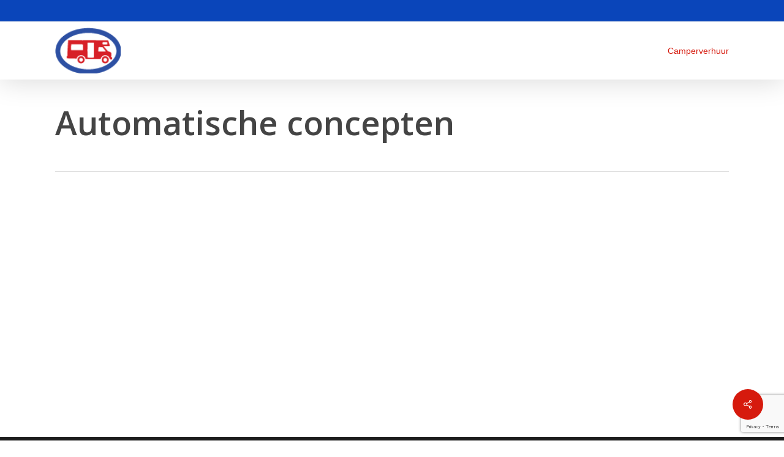

--- FILE ---
content_type: text/html; charset=utf-8
request_url: https://www.google.com/recaptcha/api2/anchor?ar=1&k=6Le3HpcpAAAAAF6ONUDb40gN0oGOJzNxZ9CjtYmF&co=aHR0cHM6Ly9jYW1wZXJ2ZXJodXVyZGV3aXR0ZS5ubDo0NDM.&hl=en&v=PoyoqOPhxBO7pBk68S4YbpHZ&size=invisible&anchor-ms=20000&execute-ms=30000&cb=as5rqyru32b3
body_size: 48771
content:
<!DOCTYPE HTML><html dir="ltr" lang="en"><head><meta http-equiv="Content-Type" content="text/html; charset=UTF-8">
<meta http-equiv="X-UA-Compatible" content="IE=edge">
<title>reCAPTCHA</title>
<style type="text/css">
/* cyrillic-ext */
@font-face {
  font-family: 'Roboto';
  font-style: normal;
  font-weight: 400;
  font-stretch: 100%;
  src: url(//fonts.gstatic.com/s/roboto/v48/KFO7CnqEu92Fr1ME7kSn66aGLdTylUAMa3GUBHMdazTgWw.woff2) format('woff2');
  unicode-range: U+0460-052F, U+1C80-1C8A, U+20B4, U+2DE0-2DFF, U+A640-A69F, U+FE2E-FE2F;
}
/* cyrillic */
@font-face {
  font-family: 'Roboto';
  font-style: normal;
  font-weight: 400;
  font-stretch: 100%;
  src: url(//fonts.gstatic.com/s/roboto/v48/KFO7CnqEu92Fr1ME7kSn66aGLdTylUAMa3iUBHMdazTgWw.woff2) format('woff2');
  unicode-range: U+0301, U+0400-045F, U+0490-0491, U+04B0-04B1, U+2116;
}
/* greek-ext */
@font-face {
  font-family: 'Roboto';
  font-style: normal;
  font-weight: 400;
  font-stretch: 100%;
  src: url(//fonts.gstatic.com/s/roboto/v48/KFO7CnqEu92Fr1ME7kSn66aGLdTylUAMa3CUBHMdazTgWw.woff2) format('woff2');
  unicode-range: U+1F00-1FFF;
}
/* greek */
@font-face {
  font-family: 'Roboto';
  font-style: normal;
  font-weight: 400;
  font-stretch: 100%;
  src: url(//fonts.gstatic.com/s/roboto/v48/KFO7CnqEu92Fr1ME7kSn66aGLdTylUAMa3-UBHMdazTgWw.woff2) format('woff2');
  unicode-range: U+0370-0377, U+037A-037F, U+0384-038A, U+038C, U+038E-03A1, U+03A3-03FF;
}
/* math */
@font-face {
  font-family: 'Roboto';
  font-style: normal;
  font-weight: 400;
  font-stretch: 100%;
  src: url(//fonts.gstatic.com/s/roboto/v48/KFO7CnqEu92Fr1ME7kSn66aGLdTylUAMawCUBHMdazTgWw.woff2) format('woff2');
  unicode-range: U+0302-0303, U+0305, U+0307-0308, U+0310, U+0312, U+0315, U+031A, U+0326-0327, U+032C, U+032F-0330, U+0332-0333, U+0338, U+033A, U+0346, U+034D, U+0391-03A1, U+03A3-03A9, U+03B1-03C9, U+03D1, U+03D5-03D6, U+03F0-03F1, U+03F4-03F5, U+2016-2017, U+2034-2038, U+203C, U+2040, U+2043, U+2047, U+2050, U+2057, U+205F, U+2070-2071, U+2074-208E, U+2090-209C, U+20D0-20DC, U+20E1, U+20E5-20EF, U+2100-2112, U+2114-2115, U+2117-2121, U+2123-214F, U+2190, U+2192, U+2194-21AE, U+21B0-21E5, U+21F1-21F2, U+21F4-2211, U+2213-2214, U+2216-22FF, U+2308-230B, U+2310, U+2319, U+231C-2321, U+2336-237A, U+237C, U+2395, U+239B-23B7, U+23D0, U+23DC-23E1, U+2474-2475, U+25AF, U+25B3, U+25B7, U+25BD, U+25C1, U+25CA, U+25CC, U+25FB, U+266D-266F, U+27C0-27FF, U+2900-2AFF, U+2B0E-2B11, U+2B30-2B4C, U+2BFE, U+3030, U+FF5B, U+FF5D, U+1D400-1D7FF, U+1EE00-1EEFF;
}
/* symbols */
@font-face {
  font-family: 'Roboto';
  font-style: normal;
  font-weight: 400;
  font-stretch: 100%;
  src: url(//fonts.gstatic.com/s/roboto/v48/KFO7CnqEu92Fr1ME7kSn66aGLdTylUAMaxKUBHMdazTgWw.woff2) format('woff2');
  unicode-range: U+0001-000C, U+000E-001F, U+007F-009F, U+20DD-20E0, U+20E2-20E4, U+2150-218F, U+2190, U+2192, U+2194-2199, U+21AF, U+21E6-21F0, U+21F3, U+2218-2219, U+2299, U+22C4-22C6, U+2300-243F, U+2440-244A, U+2460-24FF, U+25A0-27BF, U+2800-28FF, U+2921-2922, U+2981, U+29BF, U+29EB, U+2B00-2BFF, U+4DC0-4DFF, U+FFF9-FFFB, U+10140-1018E, U+10190-1019C, U+101A0, U+101D0-101FD, U+102E0-102FB, U+10E60-10E7E, U+1D2C0-1D2D3, U+1D2E0-1D37F, U+1F000-1F0FF, U+1F100-1F1AD, U+1F1E6-1F1FF, U+1F30D-1F30F, U+1F315, U+1F31C, U+1F31E, U+1F320-1F32C, U+1F336, U+1F378, U+1F37D, U+1F382, U+1F393-1F39F, U+1F3A7-1F3A8, U+1F3AC-1F3AF, U+1F3C2, U+1F3C4-1F3C6, U+1F3CA-1F3CE, U+1F3D4-1F3E0, U+1F3ED, U+1F3F1-1F3F3, U+1F3F5-1F3F7, U+1F408, U+1F415, U+1F41F, U+1F426, U+1F43F, U+1F441-1F442, U+1F444, U+1F446-1F449, U+1F44C-1F44E, U+1F453, U+1F46A, U+1F47D, U+1F4A3, U+1F4B0, U+1F4B3, U+1F4B9, U+1F4BB, U+1F4BF, U+1F4C8-1F4CB, U+1F4D6, U+1F4DA, U+1F4DF, U+1F4E3-1F4E6, U+1F4EA-1F4ED, U+1F4F7, U+1F4F9-1F4FB, U+1F4FD-1F4FE, U+1F503, U+1F507-1F50B, U+1F50D, U+1F512-1F513, U+1F53E-1F54A, U+1F54F-1F5FA, U+1F610, U+1F650-1F67F, U+1F687, U+1F68D, U+1F691, U+1F694, U+1F698, U+1F6AD, U+1F6B2, U+1F6B9-1F6BA, U+1F6BC, U+1F6C6-1F6CF, U+1F6D3-1F6D7, U+1F6E0-1F6EA, U+1F6F0-1F6F3, U+1F6F7-1F6FC, U+1F700-1F7FF, U+1F800-1F80B, U+1F810-1F847, U+1F850-1F859, U+1F860-1F887, U+1F890-1F8AD, U+1F8B0-1F8BB, U+1F8C0-1F8C1, U+1F900-1F90B, U+1F93B, U+1F946, U+1F984, U+1F996, U+1F9E9, U+1FA00-1FA6F, U+1FA70-1FA7C, U+1FA80-1FA89, U+1FA8F-1FAC6, U+1FACE-1FADC, U+1FADF-1FAE9, U+1FAF0-1FAF8, U+1FB00-1FBFF;
}
/* vietnamese */
@font-face {
  font-family: 'Roboto';
  font-style: normal;
  font-weight: 400;
  font-stretch: 100%;
  src: url(//fonts.gstatic.com/s/roboto/v48/KFO7CnqEu92Fr1ME7kSn66aGLdTylUAMa3OUBHMdazTgWw.woff2) format('woff2');
  unicode-range: U+0102-0103, U+0110-0111, U+0128-0129, U+0168-0169, U+01A0-01A1, U+01AF-01B0, U+0300-0301, U+0303-0304, U+0308-0309, U+0323, U+0329, U+1EA0-1EF9, U+20AB;
}
/* latin-ext */
@font-face {
  font-family: 'Roboto';
  font-style: normal;
  font-weight: 400;
  font-stretch: 100%;
  src: url(//fonts.gstatic.com/s/roboto/v48/KFO7CnqEu92Fr1ME7kSn66aGLdTylUAMa3KUBHMdazTgWw.woff2) format('woff2');
  unicode-range: U+0100-02BA, U+02BD-02C5, U+02C7-02CC, U+02CE-02D7, U+02DD-02FF, U+0304, U+0308, U+0329, U+1D00-1DBF, U+1E00-1E9F, U+1EF2-1EFF, U+2020, U+20A0-20AB, U+20AD-20C0, U+2113, U+2C60-2C7F, U+A720-A7FF;
}
/* latin */
@font-face {
  font-family: 'Roboto';
  font-style: normal;
  font-weight: 400;
  font-stretch: 100%;
  src: url(//fonts.gstatic.com/s/roboto/v48/KFO7CnqEu92Fr1ME7kSn66aGLdTylUAMa3yUBHMdazQ.woff2) format('woff2');
  unicode-range: U+0000-00FF, U+0131, U+0152-0153, U+02BB-02BC, U+02C6, U+02DA, U+02DC, U+0304, U+0308, U+0329, U+2000-206F, U+20AC, U+2122, U+2191, U+2193, U+2212, U+2215, U+FEFF, U+FFFD;
}
/* cyrillic-ext */
@font-face {
  font-family: 'Roboto';
  font-style: normal;
  font-weight: 500;
  font-stretch: 100%;
  src: url(//fonts.gstatic.com/s/roboto/v48/KFO7CnqEu92Fr1ME7kSn66aGLdTylUAMa3GUBHMdazTgWw.woff2) format('woff2');
  unicode-range: U+0460-052F, U+1C80-1C8A, U+20B4, U+2DE0-2DFF, U+A640-A69F, U+FE2E-FE2F;
}
/* cyrillic */
@font-face {
  font-family: 'Roboto';
  font-style: normal;
  font-weight: 500;
  font-stretch: 100%;
  src: url(//fonts.gstatic.com/s/roboto/v48/KFO7CnqEu92Fr1ME7kSn66aGLdTylUAMa3iUBHMdazTgWw.woff2) format('woff2');
  unicode-range: U+0301, U+0400-045F, U+0490-0491, U+04B0-04B1, U+2116;
}
/* greek-ext */
@font-face {
  font-family: 'Roboto';
  font-style: normal;
  font-weight: 500;
  font-stretch: 100%;
  src: url(//fonts.gstatic.com/s/roboto/v48/KFO7CnqEu92Fr1ME7kSn66aGLdTylUAMa3CUBHMdazTgWw.woff2) format('woff2');
  unicode-range: U+1F00-1FFF;
}
/* greek */
@font-face {
  font-family: 'Roboto';
  font-style: normal;
  font-weight: 500;
  font-stretch: 100%;
  src: url(//fonts.gstatic.com/s/roboto/v48/KFO7CnqEu92Fr1ME7kSn66aGLdTylUAMa3-UBHMdazTgWw.woff2) format('woff2');
  unicode-range: U+0370-0377, U+037A-037F, U+0384-038A, U+038C, U+038E-03A1, U+03A3-03FF;
}
/* math */
@font-face {
  font-family: 'Roboto';
  font-style: normal;
  font-weight: 500;
  font-stretch: 100%;
  src: url(//fonts.gstatic.com/s/roboto/v48/KFO7CnqEu92Fr1ME7kSn66aGLdTylUAMawCUBHMdazTgWw.woff2) format('woff2');
  unicode-range: U+0302-0303, U+0305, U+0307-0308, U+0310, U+0312, U+0315, U+031A, U+0326-0327, U+032C, U+032F-0330, U+0332-0333, U+0338, U+033A, U+0346, U+034D, U+0391-03A1, U+03A3-03A9, U+03B1-03C9, U+03D1, U+03D5-03D6, U+03F0-03F1, U+03F4-03F5, U+2016-2017, U+2034-2038, U+203C, U+2040, U+2043, U+2047, U+2050, U+2057, U+205F, U+2070-2071, U+2074-208E, U+2090-209C, U+20D0-20DC, U+20E1, U+20E5-20EF, U+2100-2112, U+2114-2115, U+2117-2121, U+2123-214F, U+2190, U+2192, U+2194-21AE, U+21B0-21E5, U+21F1-21F2, U+21F4-2211, U+2213-2214, U+2216-22FF, U+2308-230B, U+2310, U+2319, U+231C-2321, U+2336-237A, U+237C, U+2395, U+239B-23B7, U+23D0, U+23DC-23E1, U+2474-2475, U+25AF, U+25B3, U+25B7, U+25BD, U+25C1, U+25CA, U+25CC, U+25FB, U+266D-266F, U+27C0-27FF, U+2900-2AFF, U+2B0E-2B11, U+2B30-2B4C, U+2BFE, U+3030, U+FF5B, U+FF5D, U+1D400-1D7FF, U+1EE00-1EEFF;
}
/* symbols */
@font-face {
  font-family: 'Roboto';
  font-style: normal;
  font-weight: 500;
  font-stretch: 100%;
  src: url(//fonts.gstatic.com/s/roboto/v48/KFO7CnqEu92Fr1ME7kSn66aGLdTylUAMaxKUBHMdazTgWw.woff2) format('woff2');
  unicode-range: U+0001-000C, U+000E-001F, U+007F-009F, U+20DD-20E0, U+20E2-20E4, U+2150-218F, U+2190, U+2192, U+2194-2199, U+21AF, U+21E6-21F0, U+21F3, U+2218-2219, U+2299, U+22C4-22C6, U+2300-243F, U+2440-244A, U+2460-24FF, U+25A0-27BF, U+2800-28FF, U+2921-2922, U+2981, U+29BF, U+29EB, U+2B00-2BFF, U+4DC0-4DFF, U+FFF9-FFFB, U+10140-1018E, U+10190-1019C, U+101A0, U+101D0-101FD, U+102E0-102FB, U+10E60-10E7E, U+1D2C0-1D2D3, U+1D2E0-1D37F, U+1F000-1F0FF, U+1F100-1F1AD, U+1F1E6-1F1FF, U+1F30D-1F30F, U+1F315, U+1F31C, U+1F31E, U+1F320-1F32C, U+1F336, U+1F378, U+1F37D, U+1F382, U+1F393-1F39F, U+1F3A7-1F3A8, U+1F3AC-1F3AF, U+1F3C2, U+1F3C4-1F3C6, U+1F3CA-1F3CE, U+1F3D4-1F3E0, U+1F3ED, U+1F3F1-1F3F3, U+1F3F5-1F3F7, U+1F408, U+1F415, U+1F41F, U+1F426, U+1F43F, U+1F441-1F442, U+1F444, U+1F446-1F449, U+1F44C-1F44E, U+1F453, U+1F46A, U+1F47D, U+1F4A3, U+1F4B0, U+1F4B3, U+1F4B9, U+1F4BB, U+1F4BF, U+1F4C8-1F4CB, U+1F4D6, U+1F4DA, U+1F4DF, U+1F4E3-1F4E6, U+1F4EA-1F4ED, U+1F4F7, U+1F4F9-1F4FB, U+1F4FD-1F4FE, U+1F503, U+1F507-1F50B, U+1F50D, U+1F512-1F513, U+1F53E-1F54A, U+1F54F-1F5FA, U+1F610, U+1F650-1F67F, U+1F687, U+1F68D, U+1F691, U+1F694, U+1F698, U+1F6AD, U+1F6B2, U+1F6B9-1F6BA, U+1F6BC, U+1F6C6-1F6CF, U+1F6D3-1F6D7, U+1F6E0-1F6EA, U+1F6F0-1F6F3, U+1F6F7-1F6FC, U+1F700-1F7FF, U+1F800-1F80B, U+1F810-1F847, U+1F850-1F859, U+1F860-1F887, U+1F890-1F8AD, U+1F8B0-1F8BB, U+1F8C0-1F8C1, U+1F900-1F90B, U+1F93B, U+1F946, U+1F984, U+1F996, U+1F9E9, U+1FA00-1FA6F, U+1FA70-1FA7C, U+1FA80-1FA89, U+1FA8F-1FAC6, U+1FACE-1FADC, U+1FADF-1FAE9, U+1FAF0-1FAF8, U+1FB00-1FBFF;
}
/* vietnamese */
@font-face {
  font-family: 'Roboto';
  font-style: normal;
  font-weight: 500;
  font-stretch: 100%;
  src: url(//fonts.gstatic.com/s/roboto/v48/KFO7CnqEu92Fr1ME7kSn66aGLdTylUAMa3OUBHMdazTgWw.woff2) format('woff2');
  unicode-range: U+0102-0103, U+0110-0111, U+0128-0129, U+0168-0169, U+01A0-01A1, U+01AF-01B0, U+0300-0301, U+0303-0304, U+0308-0309, U+0323, U+0329, U+1EA0-1EF9, U+20AB;
}
/* latin-ext */
@font-face {
  font-family: 'Roboto';
  font-style: normal;
  font-weight: 500;
  font-stretch: 100%;
  src: url(//fonts.gstatic.com/s/roboto/v48/KFO7CnqEu92Fr1ME7kSn66aGLdTylUAMa3KUBHMdazTgWw.woff2) format('woff2');
  unicode-range: U+0100-02BA, U+02BD-02C5, U+02C7-02CC, U+02CE-02D7, U+02DD-02FF, U+0304, U+0308, U+0329, U+1D00-1DBF, U+1E00-1E9F, U+1EF2-1EFF, U+2020, U+20A0-20AB, U+20AD-20C0, U+2113, U+2C60-2C7F, U+A720-A7FF;
}
/* latin */
@font-face {
  font-family: 'Roboto';
  font-style: normal;
  font-weight: 500;
  font-stretch: 100%;
  src: url(//fonts.gstatic.com/s/roboto/v48/KFO7CnqEu92Fr1ME7kSn66aGLdTylUAMa3yUBHMdazQ.woff2) format('woff2');
  unicode-range: U+0000-00FF, U+0131, U+0152-0153, U+02BB-02BC, U+02C6, U+02DA, U+02DC, U+0304, U+0308, U+0329, U+2000-206F, U+20AC, U+2122, U+2191, U+2193, U+2212, U+2215, U+FEFF, U+FFFD;
}
/* cyrillic-ext */
@font-face {
  font-family: 'Roboto';
  font-style: normal;
  font-weight: 900;
  font-stretch: 100%;
  src: url(//fonts.gstatic.com/s/roboto/v48/KFO7CnqEu92Fr1ME7kSn66aGLdTylUAMa3GUBHMdazTgWw.woff2) format('woff2');
  unicode-range: U+0460-052F, U+1C80-1C8A, U+20B4, U+2DE0-2DFF, U+A640-A69F, U+FE2E-FE2F;
}
/* cyrillic */
@font-face {
  font-family: 'Roboto';
  font-style: normal;
  font-weight: 900;
  font-stretch: 100%;
  src: url(//fonts.gstatic.com/s/roboto/v48/KFO7CnqEu92Fr1ME7kSn66aGLdTylUAMa3iUBHMdazTgWw.woff2) format('woff2');
  unicode-range: U+0301, U+0400-045F, U+0490-0491, U+04B0-04B1, U+2116;
}
/* greek-ext */
@font-face {
  font-family: 'Roboto';
  font-style: normal;
  font-weight: 900;
  font-stretch: 100%;
  src: url(//fonts.gstatic.com/s/roboto/v48/KFO7CnqEu92Fr1ME7kSn66aGLdTylUAMa3CUBHMdazTgWw.woff2) format('woff2');
  unicode-range: U+1F00-1FFF;
}
/* greek */
@font-face {
  font-family: 'Roboto';
  font-style: normal;
  font-weight: 900;
  font-stretch: 100%;
  src: url(//fonts.gstatic.com/s/roboto/v48/KFO7CnqEu92Fr1ME7kSn66aGLdTylUAMa3-UBHMdazTgWw.woff2) format('woff2');
  unicode-range: U+0370-0377, U+037A-037F, U+0384-038A, U+038C, U+038E-03A1, U+03A3-03FF;
}
/* math */
@font-face {
  font-family: 'Roboto';
  font-style: normal;
  font-weight: 900;
  font-stretch: 100%;
  src: url(//fonts.gstatic.com/s/roboto/v48/KFO7CnqEu92Fr1ME7kSn66aGLdTylUAMawCUBHMdazTgWw.woff2) format('woff2');
  unicode-range: U+0302-0303, U+0305, U+0307-0308, U+0310, U+0312, U+0315, U+031A, U+0326-0327, U+032C, U+032F-0330, U+0332-0333, U+0338, U+033A, U+0346, U+034D, U+0391-03A1, U+03A3-03A9, U+03B1-03C9, U+03D1, U+03D5-03D6, U+03F0-03F1, U+03F4-03F5, U+2016-2017, U+2034-2038, U+203C, U+2040, U+2043, U+2047, U+2050, U+2057, U+205F, U+2070-2071, U+2074-208E, U+2090-209C, U+20D0-20DC, U+20E1, U+20E5-20EF, U+2100-2112, U+2114-2115, U+2117-2121, U+2123-214F, U+2190, U+2192, U+2194-21AE, U+21B0-21E5, U+21F1-21F2, U+21F4-2211, U+2213-2214, U+2216-22FF, U+2308-230B, U+2310, U+2319, U+231C-2321, U+2336-237A, U+237C, U+2395, U+239B-23B7, U+23D0, U+23DC-23E1, U+2474-2475, U+25AF, U+25B3, U+25B7, U+25BD, U+25C1, U+25CA, U+25CC, U+25FB, U+266D-266F, U+27C0-27FF, U+2900-2AFF, U+2B0E-2B11, U+2B30-2B4C, U+2BFE, U+3030, U+FF5B, U+FF5D, U+1D400-1D7FF, U+1EE00-1EEFF;
}
/* symbols */
@font-face {
  font-family: 'Roboto';
  font-style: normal;
  font-weight: 900;
  font-stretch: 100%;
  src: url(//fonts.gstatic.com/s/roboto/v48/KFO7CnqEu92Fr1ME7kSn66aGLdTylUAMaxKUBHMdazTgWw.woff2) format('woff2');
  unicode-range: U+0001-000C, U+000E-001F, U+007F-009F, U+20DD-20E0, U+20E2-20E4, U+2150-218F, U+2190, U+2192, U+2194-2199, U+21AF, U+21E6-21F0, U+21F3, U+2218-2219, U+2299, U+22C4-22C6, U+2300-243F, U+2440-244A, U+2460-24FF, U+25A0-27BF, U+2800-28FF, U+2921-2922, U+2981, U+29BF, U+29EB, U+2B00-2BFF, U+4DC0-4DFF, U+FFF9-FFFB, U+10140-1018E, U+10190-1019C, U+101A0, U+101D0-101FD, U+102E0-102FB, U+10E60-10E7E, U+1D2C0-1D2D3, U+1D2E0-1D37F, U+1F000-1F0FF, U+1F100-1F1AD, U+1F1E6-1F1FF, U+1F30D-1F30F, U+1F315, U+1F31C, U+1F31E, U+1F320-1F32C, U+1F336, U+1F378, U+1F37D, U+1F382, U+1F393-1F39F, U+1F3A7-1F3A8, U+1F3AC-1F3AF, U+1F3C2, U+1F3C4-1F3C6, U+1F3CA-1F3CE, U+1F3D4-1F3E0, U+1F3ED, U+1F3F1-1F3F3, U+1F3F5-1F3F7, U+1F408, U+1F415, U+1F41F, U+1F426, U+1F43F, U+1F441-1F442, U+1F444, U+1F446-1F449, U+1F44C-1F44E, U+1F453, U+1F46A, U+1F47D, U+1F4A3, U+1F4B0, U+1F4B3, U+1F4B9, U+1F4BB, U+1F4BF, U+1F4C8-1F4CB, U+1F4D6, U+1F4DA, U+1F4DF, U+1F4E3-1F4E6, U+1F4EA-1F4ED, U+1F4F7, U+1F4F9-1F4FB, U+1F4FD-1F4FE, U+1F503, U+1F507-1F50B, U+1F50D, U+1F512-1F513, U+1F53E-1F54A, U+1F54F-1F5FA, U+1F610, U+1F650-1F67F, U+1F687, U+1F68D, U+1F691, U+1F694, U+1F698, U+1F6AD, U+1F6B2, U+1F6B9-1F6BA, U+1F6BC, U+1F6C6-1F6CF, U+1F6D3-1F6D7, U+1F6E0-1F6EA, U+1F6F0-1F6F3, U+1F6F7-1F6FC, U+1F700-1F7FF, U+1F800-1F80B, U+1F810-1F847, U+1F850-1F859, U+1F860-1F887, U+1F890-1F8AD, U+1F8B0-1F8BB, U+1F8C0-1F8C1, U+1F900-1F90B, U+1F93B, U+1F946, U+1F984, U+1F996, U+1F9E9, U+1FA00-1FA6F, U+1FA70-1FA7C, U+1FA80-1FA89, U+1FA8F-1FAC6, U+1FACE-1FADC, U+1FADF-1FAE9, U+1FAF0-1FAF8, U+1FB00-1FBFF;
}
/* vietnamese */
@font-face {
  font-family: 'Roboto';
  font-style: normal;
  font-weight: 900;
  font-stretch: 100%;
  src: url(//fonts.gstatic.com/s/roboto/v48/KFO7CnqEu92Fr1ME7kSn66aGLdTylUAMa3OUBHMdazTgWw.woff2) format('woff2');
  unicode-range: U+0102-0103, U+0110-0111, U+0128-0129, U+0168-0169, U+01A0-01A1, U+01AF-01B0, U+0300-0301, U+0303-0304, U+0308-0309, U+0323, U+0329, U+1EA0-1EF9, U+20AB;
}
/* latin-ext */
@font-face {
  font-family: 'Roboto';
  font-style: normal;
  font-weight: 900;
  font-stretch: 100%;
  src: url(//fonts.gstatic.com/s/roboto/v48/KFO7CnqEu92Fr1ME7kSn66aGLdTylUAMa3KUBHMdazTgWw.woff2) format('woff2');
  unicode-range: U+0100-02BA, U+02BD-02C5, U+02C7-02CC, U+02CE-02D7, U+02DD-02FF, U+0304, U+0308, U+0329, U+1D00-1DBF, U+1E00-1E9F, U+1EF2-1EFF, U+2020, U+20A0-20AB, U+20AD-20C0, U+2113, U+2C60-2C7F, U+A720-A7FF;
}
/* latin */
@font-face {
  font-family: 'Roboto';
  font-style: normal;
  font-weight: 900;
  font-stretch: 100%;
  src: url(//fonts.gstatic.com/s/roboto/v48/KFO7CnqEu92Fr1ME7kSn66aGLdTylUAMa3yUBHMdazQ.woff2) format('woff2');
  unicode-range: U+0000-00FF, U+0131, U+0152-0153, U+02BB-02BC, U+02C6, U+02DA, U+02DC, U+0304, U+0308, U+0329, U+2000-206F, U+20AC, U+2122, U+2191, U+2193, U+2212, U+2215, U+FEFF, U+FFFD;
}

</style>
<link rel="stylesheet" type="text/css" href="https://www.gstatic.com/recaptcha/releases/PoyoqOPhxBO7pBk68S4YbpHZ/styles__ltr.css">
<script nonce="U2neY5Hh3LwxmA1svnfZOQ" type="text/javascript">window['__recaptcha_api'] = 'https://www.google.com/recaptcha/api2/';</script>
<script type="text/javascript" src="https://www.gstatic.com/recaptcha/releases/PoyoqOPhxBO7pBk68S4YbpHZ/recaptcha__en.js" nonce="U2neY5Hh3LwxmA1svnfZOQ">
      
    </script></head>
<body><div id="rc-anchor-alert" class="rc-anchor-alert"></div>
<input type="hidden" id="recaptcha-token" value="[base64]">
<script type="text/javascript" nonce="U2neY5Hh3LwxmA1svnfZOQ">
      recaptcha.anchor.Main.init("[\x22ainput\x22,[\x22bgdata\x22,\x22\x22,\[base64]/[base64]/[base64]/[base64]/[base64]/[base64]/KGcoTywyNTMsTy5PKSxVRyhPLEMpKTpnKE8sMjUzLEMpLE8pKSxsKSksTykpfSxieT1mdW5jdGlvbihDLE8sdSxsKXtmb3IobD0odT1SKEMpLDApO08+MDtPLS0pbD1sPDw4fFooQyk7ZyhDLHUsbCl9LFVHPWZ1bmN0aW9uKEMsTyl7Qy5pLmxlbmd0aD4xMDQ/[base64]/[base64]/[base64]/[base64]/[base64]/[base64]/[base64]\\u003d\x22,\[base64]\\u003d\\u003d\x22,\x22wogIGsKidMKPX1A4w7XCl8K1dcO1azQ7QMOwacOIwqjCozc1chZiw7BOwpfCgcKCw7M5AsO/GsOHw6IPw6TCjsOcwqZUdMOZXcO7H3zCmcK7w6wUw5JtKmhYcMKhwq42w4w1wpctXcKxwpkWwrNbP8OEMcO3w684woTCtnvCtsKvw43DpMOJKAoxfcOjdznCvMKOwr5hwprCisOzGMKxwrrCqsODwq8NWsKBw6wyWTPDsTcYcsKDw5nDvcOlw7E3Q3HDnx/DicONU1DDnT5/fsKVLGvDu8OEX8OXD8OrwqZ/P8Otw5HCnMOAwoHDoiRBMAfDixUJw75Qw6AZTsK3wq3Ct8Kmw4MUw5TCtRc5w5rCjcKowp7DqmAowppBwpdoIcK7w4fCgBrCl1PCjcORQcKaw6XDrcK/BsObwpfCn8O0wpAGw6FBdnbDr8KNHDZuwoDCqMOZwpnDpMKRwpdJwqHDv8OiwqIHw4PCpsOxwrfCncO9bhkJYzXDi8KYDcKMdBXDghs7E3PCtwtQw7fCrCHChcOYwoIrwqwxZkhVbcK7w54gK0VawpfCti4rw63Dk8OJejBZwro3w7XDksOIFsOaw4HDim8kw6/DgMO3KnPCksK4w6TCqSoPG0Zqw5BRDsKMWhHCuDjDoMKYLsKaDcOHwpzDlQHCisOodMKGwrPDpcKGLsOlwq9zw7rDhwtBfMKRwrtTMCfCvXnDgcK5wqrDv8O1w5F5wqLCkWNKIsOKw41twrptw4tMw6vCr8KjEcKUwpXDkMKZSWoJTRrDs2pjF8KCwok1aWUnb1jDpH/[base64]/[base64]/DiyoKwq99wo1TwqlCwrLDmXbDv3rChF9Pw6zCksObwpnDmWrCqsOlw7XDgGvCjRLCtg3DksOLZnLDnhLDmsOuwo/[base64]/[base64]/Dh8K3wrksXsK6wovCvgjDpMKbw7rDtsORQ8OwwrfCvMOWLMOzwqnDj8O+ccOswr1HO8KRwrnCkcOBesOEUMOdPA/DulMaw4h9w77CmcK3N8KQwq3DkXFYwp3ClsOsw49FYmTDmcOna8KSw7DChEHCjBp7wr0fwqcmw79yPF/CrFoLwoLCs8OfM8KsJkTDgMK2woc0wq/DugxWw6xaIAnDpGjCkik/[base64]/w5B4w7fCklR8wrV9c8Klw6YswoNyS8KRecODw7nDmMKENMKUw7QPw6bDo8K8GQ8VE8KfMTTCv8OewodDw6ZlwpFawprCpMOmZ8Kjw47CvsKXwpUTaELDrcK6w5bDu8KsS3N2w7bDgsOiSnXCocOPwr7Dj8OfwrDCgMOQw4s6w5XCq8KnQ8OSTcO3Ni/Du37CpsKrZC/CscO1wqHDhsOBLmccHlEGw5hrwrRnw51hwqh5MkvCsmjDmBXCjkMGccOtPg0Rwq0PwrfDvTzCjcO2woZbYMKSZxnDsDXCssKzU3/Co2/CmQoaf8O+YGYeflrDvsOLw6E/wokJe8Ofw7HCvlfDqMO0w4gLwqfCmkXDlDwVVzrCkX8adsKjHcKFCcOjWsORFsO/[base64]/ShpQwpXDux9GWVQ3HmMbd8O6wpXDmjEkwrvDpTNBwqd1YcK7JcOfwoDCkMOSXg/DgcK8DFwdwqfDkMOmXwU1w4Z8b8OSwrjDscKtwp8Xw5Uqw43Ch8KGAcOPJGweIMOrwqEpwp7CnMKOd8OjwpbDnW3DrsK3bMKiasK7w60vw4TDijZYw4/Dk8OCw4zDsV/CrMOvMsKSGytsAjExRzo+w5BcTMOQBcK3wpPDu8OJwrbDvnDDpsKoNTfCqxjClsOqwqZGLToiwptyw7V4w7PCksKKw4jDrcONVcOwIUMZw7wQwrB1wp4zw7/[base64]/DtQNoO8ORecKVL8Kew4/DvcOzC8KSK8Krw4bCiQjDnnTDojfCk8K6woPCo8OmN1PDjQBQe8OvwpfDhElYZSN+Zz9oTMO5wotLcB8eDEFuw5osw7gDwqhRM8Oww6IdIsOjwqMGw4DDoMOUGksPBVjChDREw6XCmMOMKmguw7pqIsOsw5bCuB/DmTktwog1TcKkAcKABHHDugfDrsK4wqLDk8KDJj8NW2h8w5cZw6Ejw5rDrsOaK2zCucKBw5Z3C2Bzw4RawpvCusKkw6RpH8K1wpjDhmPDhSBDA8OXwo97GcKFYlXDiMOawq5yw7jCk8KcXEHDmsOkwrA/w60jw63CtTACR8KeTTRvZBjCn8KuMSwgwpnDl8OaOcOAw7vCjTUNXMKPb8Kaw5zCgXERBHXCiCNJScKlEsK4w4ZQJAfCkcOuDiVOXh98GDxDCcOKMXnDvW/Dt01xwovDlnJpw6hSwrzCkWbDnjN1FGfDpsKse0rDl1Etw6LDgzLCq8O2fMKfEyhXw7HDgkzCklN0wqjCp8OJCsOiF8ORwqbDg8OsdGF6Kk/CpcOSRCzDrcKmSsKfd8KkEAHColomwpTDhivCtWLDkAIFwo/DtcKSwrDDrGBaHcOUw64kcAkFwogKw5ImHsK1w6UpwpFVKHVxwoFPY8Kew53DlMOaw6gpdMKKw4vDjMOCwp48CSbCpcK/Y8KjQAnDohoAwrbDlT/DpytYwo7CrcK/FMKDJn/ChsKLwqUsLcOWw6/DoXM/[base64]/CnVNvMV3Dl8OowpHDlsOFIjvChyXDg8OCw67CtxnDkcOSwox3VVnDhUxUNwHCosKWKjlXw5bCtsO9D3U1EsKkFULCgsKOXkbCqcK/[base64]/ChmRuOzrDicOfwovDkBTDtMO1wpJZwq/CtUYaw4bDmDc8WMKZen/Du2bDgCHDshrCqsK8w7sKRMK2I8OETMKqecOjwrnCi8KywpZFwot9wptuDUHDhlHDsMKxT8Okw6Abw7zDqnDDjMOZAncVB8OJN8OvPm3CtMKcMjoBFMOwwp5MInbDgVdsw5kadcOtPXcrw6HDoFHDlMKmwptDOcOswoHDiFwnw4VscMO+IR/Cn1DDp1EUcAXCjsOCwrnDtBkaIU8jMcONwpQUwq0Gw5fDuWoNCyrCoDLDtMKYaTzDisOWw6Uxwo1ew5UAwpdOA8KrZnQEUcK8wo3CrnY6w5/DtsO7wqFFW8KsDsO/w6oPwp/CjivDj8KWw5fDnMOtwqtmwoLDi8KFNURYw53CgcOAwoocDMKPbA0Bwpk+dHTCk8O8w54BAcOGbCQMw6LCq2A/IzZ3W8OYwrLCt3N4w48XY8K9GMOzwr7Dg2PCqHPCv8ODDcK2fi/DoMOpwpbChmlRwopfw6k3EMKEwqMvSi/CsWIidB0RRsKjwpHDtiExc0tMwqjCgMKmaMO/wqPDjX/Ds0bCisOGwq5QSTd0w60kSsK/McOYw4jDu1k2TMK1wp1IMMObwpbDuTfDiSPChB4mYMO0wokew4NYwqBZXkLCqMOMbmEHOcK0fkwuwqghFFTCt8Oxwrc9VMOTwpgEwoXDnsKTw7s0w7zDtyXCiMOww6Eiw4TDjcKcwr5pwpMFB8K0EcKXDj5/wrHDkcO7w6PCqX7DgwQzwrzDqmM0GMOxLGxow5ktwrV3NU/Dhk99wrFswofCksOLwoDCuHRoJMOow7DCucKaJ8OLG8OMw4cwwpPCicORZMOjWcOKZMKwfBzCrBdGw57DlsKpwqjDggfDnsOOwrpqUVDDvlUsw5FnbQTCojbDpcKlXFZhCMK6HcKBw4zCuRtCwq/Cr3LCo1/CmsOgwpBxUx3CrMOpXzZCw7dkwqJ0w63DhsKkVAp5woXCoMKtwq0HTn3Dr8OGw5HCml5Iw4vDgcK7KBtscMK7FsO3wpjCijLDksOawoTCmcOdP8O6ZsOmPcKOw73DtFLDhjEHwp3CrBkXBglxw6M/R2x6wprCgBHCqsKHVsOsKMOiY8Onw7bCiMKsXMOhw7jCncOcfMOnw6/DnsKcfynDjCvDq3LDiRQmRwUcwrjDlC3CvcO5w6fCscO2wo1mOsKLw6p9EDdZwoZ5w4BwwrnDokIcwqrCjAoDMcOiwpLCpsKjTQrCqMO3LsObMsO9OAotMmzCrsOrDcKMwpkAw5TClQRSwoEww53ChMKRdWBuSBsYwrfDsw/DpD7CjgXCn8O/RsKGw7zDty/DrcKaYDDDmR98w6obXMKuwpHDksOEScOywqPCosKlJ0rCnGvCvhHCuDHDgCwgwpooXMOhAsKKw5Q6WcKVw63CvcK9w7YxUnfDgsOYRUcDKcKKbcO7THjCt1fCmMO/w4grD3zCtQ17wqgaEsOjcHJBwrvCtMOuKsKnwqHCnzhYC8KIYXcBKcKiXSHDm8K8aXbDscKUwqpCNMKUw6/DucKrMFYKbxPCg0g5Q8K6dyjCpMOkwr/ClMOgOcKrw4lBRcK5d8Krd0MaAD7DmC5vw6QrwpbCksKAUsO6R8ORd0RYQEDCpS4LwofCp0nDi3pbU0Fow6NVUMOgw78GV1vCksOgfMOjfsOLN8KcTyNGYF/[base64]/[base64]/aAnDn8K/wojCjgDCsX4Vw47Doyk6w7RATBrCi8KlwrvDg2zCj2rCh8KTwoBBw4EXw6kdwpQxwp7DmRcNDsOIX8Okw6zCpQBvw49XwqgOI8OJwrXCoDLCtsK7MMO7Z8KqwrHDl03DiCZ0wpLClsO2w7cawrpkw4HDscOjQF3Cn1AMKWLCjBnCuD7CtDUSAB/[base64]/wpfCrknDrErDtsOawqtVIyoHw6V5RsKxaHwawrIQFcKrwpbCiUpeGMKZa8K6YsKlPsO4HiDDi0bDpcO1fsK/KmNsw7ZRCw/DhcKowpweUsOFMsKEw7XDmD7DvwrDpwVMVMOEOsKVw57Dt37ChnpWdTnDrC06w7hVw4pgw7LDslPDmsODJzXDlcOQwoprEMKowpjDuWvCoMKJwrgKw4QAdMKQKcOGN8KtOMKHPMOBWHDCmHDDnMOlw6/Drw3CqxkbwpsQE1/CsMKcwq/[base64]/CoWHDsk5mwo/DiDgtE0rCrn9BUA4ow5PDksKpw7dkw5HCkcOfL8OeGMKeJ8KxOWh4wrzDmBPCtjrDliXCrEjCgMKtAMKUASwTWBJ8csKGwpBYw4RAAMKvwoPCrjEGKTxVw7bCr0RSXx/Ck3MIw63CiEQfN8OiNMK4wr3DuhFNwpkzwpLCmsK6wq/DuSAQwoBSw496wpvDuThtw5UbARkXwrAXM8OHw7/Ds2E4w40HC8KBwqTCrcOrw5fCm2VNT31XBQjCh8KxXx7DsANKZMOyYcOmwpgpwprDusKtGGNAGcKDLcOgScOcwo04wrnDtMOqHMK0MsOiw7UoQyZAwp86wp9IIjwXPFvCrMK8S0nDjcK0wrHDqwnCvMKLwpHDrDE1VQMBw6fDmMODMmEQw55vEip/HSbDvlE5wqfCncKpOxkXGHUtw4HDvhfCpAXDkMK8wojDjVkWwoVuw5sCMMOjw5LDhEVMwpcTK1FPw7YxI8OJIQLDpxw/w4gfw7rDjWJlORV/wpUfPsOtHmJFC8KUXsOsM2xNwr/DvMKPwpFQCC/ClR/CmVPDsHNiCwzCoR7Cr8K7ZsOqw7M4Vhgiw48mFhXClWVfIicCCD90IyMowrwNw65Bw5dAJcKQFcOyV1vCqBJ6KzPDtcOcw5HDkcKVwpVcb8O4OXzCv3XDpGBWwphwZcOxdgMww7Yawr/Dk8O9w4J6Lk0gw7MORVbDv8KbdREVTXltF0hJGTQow6Jyw4zColU1w55Rwpw4wr0Ew5Apw68Cwq86w7HDpijCsTlMwqnDgnlEUBZeVCc2wrlzbHoRSzTCisOPw5jDn37Dr2HDjxXCjnkpOmR/Y8KXwpLDryJEWcOcw6RAwqPDoMObwqllwr1CAsOcbMKcHgPCgcKww6JwJcKqw593wpzCjnfDtcO0ITbCsgt1UALCh8K5P8K1w7ZMw4DClMO6wpLCgsKMDsKaw4NOw5/[base64]/DnTIUw6AqOMK+wpQmwo04InPCssKDw6sNwqDDkXrCoSsvRW/DpMO5dA8owop+wp8ubDTDiyDDksOPw4Abw7bDhGA+w6gtwppmO3zCpMK5wp4AwoEzwopMwoxuw6Jlwqk4bAMdwqPCngLDkcKpwonDum8OEMKuwpDDp8KrN3I8TDfCrsKzWCnCu8ObbsOswqDCiSR/QcKVwqcpHMOIw6RGQ8KjJMKAe08pwrHDk8OewoXCixcBw6BDwpnCtR3Dr8KmS15tw5N7w7NVJxvDtcOwaGDClC0UwrxSw74/ZcO0SiM5wpPCqsKUEsKcw4llw7JAbCshRzPDsXkSG8OMaRfDsMOxTsKlU245JcOoJMOkw6nCmyvDucOLw6UOw4xvCnxzw5XCqiQJT8OwwrMZwpbDksK/[base64]/[base64]/CiMKrIcKFMCjClsOMNQgDfBsFw4E5asKIwrnCm8KCw5h/R8OEY3YawrDDnHl/QsOow7HCnFB7EiB+wqjDncO4GcK2w5bCg1AmE8KiGA/CsVrCnR0cw6EVAsKrT8O4w7jCpWPDgE4BN8O0wq9sU8O/w7zCpcKkwoJnJ00BwpTCiMOmRABQbhTCgRgjPcOIbcKkAEFfw4rDtQHDncKYeMK2QcKXA8KKaMOJK8O6wp56wpJ5Aj/[base64]/DsT3CrcOFwqV4w6HCgcOWN2XDjR7CtWDDpMOVwpXDkBvDik8Nw7wYA8OmeMOkw4rDqh7DkB/DoWXCihFtW0AMwrQrwpbCmx4AHsOoNsOAw4BHfDgcwphGblrDinLDiMOTw5LClcOPw7Qswox4w7ZeasOawqgXw7PCr8Kbw6xYw63DoMOFBcOJKsOpXcOsbzh4wqkJw5ckJcKbwq19VD/DrMKTBsK8XxPCi8OewprDqwrCk8K2wqUYwrYQw4EjwpzCunYLLMK/LHReB8Ojw54vLEVYwqPCqUzCgRUXwqHDgUnDtA/CnWN0wqYbwo/DvHpOGU/[base64]/[base64]/Ds8KodSjClw/DlyTCpkvDkHTDnzwvwr/[base64]/[base64]/GEk6Gkx1w4LCo8KwdnXDmXTDsy/[base64]/DonHDg8KOwrXCksOuEjUjw6vDpMK2wqXDkG9Qw6B2W8Kzw40hCsOuwo5vwphZB15CYXjDsDsdRkVJw4VCwonDocKIwqnDsw5TwrsTwqMeBl93wpfDtMO9BsOKW8KcKsK2aGxFwpJSw5DCg2rDkw/DrjcYBcOEwoIsOsKewrFwwozCnlbDhFkvwrbDs8KIworCksO4B8OiwpzDrMKYw6t5fcKnKwQrw6PChsKXwqrCn3ABGQUnNMKbDEzCq8KtbQ/DksKEw6/[base64]/XcOHXsKDwqrDssKmEU4hw7LDgQx1NcKvwpoXbjfDoxEYw41tA2Fqw5DCn21GwofCm8OZXcKFw7DCgG7DjU4/w5LDrAJqbRR2M2bDuhdTCcOcfibDisOUwpVSRAUwwq5DwoIPDhHChMKMUWdkP24Cwq3Cu8KvFm7CoiTDoXkEF8OTSsKPw4QSwqzCisKAw7zCt8KEwpguG8Ovw6pLHsOTw4fCkW7CssKAwqPCsHZjw63Co3LDqnfDmMOfIhTDjmgdw5/CihNhw4nDpsKowoXDug3ClcKOw5JowprDnAvDvsKQBTgOwoXDow3DpcKQW8KDOcOrMU7Dq1FzU8KTfMO0Gj7Cl8ODw5NKBnvDmGgDa8Kgw7HDo8K3EcK7OcOPFcKawrfCpFPDmD/DosKIWMK8wok8wr/DswhOX2XDjSzDp3d/[base64]/DrMKOw6LDl8OlGRUcJWLDjsOfw74DacO2XcKnw65jVcKIw7Fbw4XCgsOXw5DDpcKcwrvCj1PDpyDCj3zDtMOhWcKXQ8KxVsOJwofCgMOrBCbDtXA2wqMMwqo3w4zCq8KHwot/[base64]/DiMOhb8OlwrFvMcO+U1XDvCXCrWPCuMK+w4/CtiwAw5ZMG8KmbMK/HsKLQ8KacwjDkMOywpM6KBbDqyxKw4jCpAZXw7ZDQFlAw6Muw5hOw6PCn8KYUsKTVjArw6s6DMKGwprCs8OJUEzCmkgRw74Mw6HDvsOwHnfCksO5cFrCscKRwrLCtcOTw5/Cs8KAS8KUKF/Cj8KYDsKlwoYFRRHDnMOewr4IQ8KdwqnDsRkPT8OAe8K5wpzCrcOFOy3DsMKEPsKawrLCjRLCsQnDqcOfEh1EwrrDtsOJfjgWw4Ngwq4PTcKZwrR4GsK3wrHDlTXCry41PsKuw4HCpXxBwr7ChnxWw4lmwrMBw4YrdX7DrzXCjk/DmMOJZcOHEsK9w4DDisKZwr42wrrDtMK2C8KKwpt0w7FpZRY9IxwLwr/CgsKzIhvDmcKkS8KrFcKsX23CncONw4HCtGUUSX7CksKQRMOCwoshQirCt2RKwrfDghzCj1TDmcOSTcOuTHnDlSfCsgjDhMOHw4TCjcODwp/[base64]/[base64]/[base64]/CgCxnw5gnw4TCjMOAwpXCiWpJUDDDk0TDj8OsPcKGHCxGNigMdsK8wqV+wpfChGEtw6dbw4NNGA5Zw7ogByvCmWHDhzxEwrYEwqXCp8KNQ8KRNQMywpjCu8OlHSJGw7suw5RqJB/Dm8OGwoYMScO5w5rDvSp+asOcwpDDoxZxwroyGMOkfl7CpEnCt8OBw7Bcw6jCjsKEwqfCvMK/clLDlcKQwrMnC8OHw4jCh00qwp0zNh8nwot7w7bDgcOWVy8+wpRTw7jDmcKqKsKMw4hgw6MEAcKzwooOwp/DqjEAIz5Bw4Mlw7/DmsKJwq/Cr0NywrJRw6rDhFLDvMOtwoMGUMOtOCDCrkEkaFfDgsOlJMKzw6FlWHLDkFhJZsOVw7zDv8Kgw7HCosOAwrjCtMOYACnClsKMXsK9wq7CrDhPCMOew4XDgsO/wqXCu17CsMOlCTBaTcOuLsKOUwtteMOHBA/CisKlDQIOw6UFIXZ7wo/CjMO4w6vDhMO5azNrwr0Nwrcdw5vDqyE1w4ILwrjCv8O3R8Kow4/CjF3CnsO2OQE4J8KRw43CrCcoe3vCh3nDmRQRwo/DuMK+OSHCpzNtFcOswqDDmnfDscOkwoB7woFNClQOPCYMw4fCgMKQwpJKHmPDqgTDkcOxwrPDni7DuMOtGH/Dn8KUJMKAS8KxwpPCpw7Cj8KEw4HCtljDlsOfw53DhcOgw7dPwqgfZcOzUjDCgMKYwrvCiGHCu8Ofw7/Dlw8nFMOnw5rDkg/[base64]/DgGrCicKVeMO+eTELCsOnw6FgV8KqD8OwwqooN8K+wrDDjsKDwowORkgiUG8CwoTDnBQlHcKFT0jDiMOAXAjDiS/[base64]/Doi0Rw43Dq8KtQcKkw4fDo8Kkw4jDtcO6wp/Dq8Kvw6HCrTXDlEXCmcK5wq1dWsOawrYlKnjDuQQtYgvDtsOvUMKPbMOrw5TDlRtoU8KdCEzDucKcXMO0wq9Kwp9WwqViesKtw5pMM8OpTTJVwpVtw77DmxHCm110AX3CliHDmypVw7UBwo/DlHMyw5DCmMK+woUfVFXDvDXCsMOoF3/CicOqwqpPGcO4wrTDuC8Vw4MawpfCncOrw6Ndw5BHLArCjRwiwpBcwrjCjsKGD13Cjn04N0bCocOdw4cOw7/CkCDDqsO0wrfCo8KjIGQdwoVuw5scOcOOWsKIw47CjMO/wpHDtMOKw4AkTkzCuFdPKXJmw5tmOsK9w5RQw6puw5nDv8KCQMOsKhbCpFTDqkLDv8O3QmQ6wozCr8OGUX/Co0ESwr7Dq8K8w5jDsgoywqhqE0vCgMOmwpp9woxzwoo9wo3Cgi/[base64]/DkzwZdhhSAVnCu8O1YsK8fcKKSMOEEcOhI8OcLsO0w7bDviArRMK1Wnwgw57CshvDiMOZw6HCvRnDhy4nw44Rw5fCowMmwpLCvsO9wpnDkm/DsXvDtjvDhnIUw6zDgVESNcOydDPDisK2XMKEw7DCqTcWR8O8DkPCpFTCgB8lw4lxw6zCtnvDvVDDqXbCvU1gEcOxGMKAPcOIWmbDk8OZwrNCwpzDscOtwpPCoMOSwpXCncONwpzDvsOsw5o1QEh5ai/CocK4OE5awqckw4oCwpzCmRHCiMOFDC3CrirCrW/[base64]/wrFJwpNzWGNiwpsXw4c+w6bCp3LCnX1XfC1fwqXCjABWw6jDpsOmw6TDuAIMa8K5w5QWw6LCocO1R8OZNQ7ComDCumnCrR4pw59bwrPDtDxGQMOqcsK9a8Kaw6ZmImBQbizDtsOsWGcuwpvChn/CuxfCisOtQcOxw5I2woRGwql/[base64]/CsWbDnwnDpcKtaE7DjCk4OhXDrMOWwqHCpcO+ZMOHN3F+wqcEw7rClcO0w4PDjC4RV1RIJjdpw61Jwqwxw7IscMKPwpVrwpoPwp/DnMO/NsKBRBNbQCLDvsKiw4gJIMKwwr0iZsKTwqUJJcOGCsOTU8OoGsKawoLDpzzDg8KbbE9ITcO1wppUw7zCuWJeYcKtw6cPAw3DnD0vFQtJQDDDk8Kfw4fCi3nCtsKnw6g3w74vwp4ALMOXwrICw4M4w6nDiE5bJcKlw4BEw5Y+wrDCkU4zBH/[base64]/wqNQw5gONcKrXsKNMxNPwoJCw4VMw6cFw7N+w4gzwoDCr8KRHcOEdcO0wqt5bsKNW8KxwrREwqnCv8Opw4fDo0LCq8K5fyYVa8OwwrvChsOcK8O8w6LCkDkAw7ETw6BMwp3CpkzDvcKRMMOWf8KcaMOlK8OgEcO0w5/CkmvDqcKAw6XCp1XClk/CvBfCviPDosOSwqdPD8KkHsKYI8Kdw6pRw6MHwrkXw4R1w7JQwp4SKHtEKcK0wocXw4LCjxwyAARYw6rCqG4Iw4ccw4QywpXCm8KXw7TCvAhPw48LAsKPAsO2Q8KCMMKib2nDngtZWit+woPDucODV8OZFAnDpcK2acOgw68xwrvCgm/[base64]/ChmzCscKDwoo+wrNHPEPCjcONP8OuZD4FKcOyw7nDjUTDlnfDrMKaZ8KLwrp5w5TCqns+w4ckw7fDjsO3XmAiw4VVH8KUKcOnGQxuw5TCt8OaUSRZwo7CgXF1w4doMcOjwpk8wpMTw6IRe8O9wqU7w4JGdTQ6N8OUwoInw4XDjkkgQFDDpzsHwp/DkcOjw6QmwqDDtABMc8O/FcKAd2l1wr0nw7fClsOLfsO2w5cKwoVYJMKmw4UmHjFENMOcN8KHw6DDscOLdsOYQT/DpHV8OgYrRU5RwojCr8OmO8KOJsKww7rDlDDDhFfCuwZ5woduw6nDg08OJjVAbcOmEDlew5rCgH/[base64]/fExBD8Ojw7Nyw77CvsOfwojDgMO/[base64]/DmMOzwp/CosOfWhwta1xCwo4VWUjCmV5/w4TCrT8XdCHDq8KYBCtjPCrCr8Kbwqoww4TDh3DCg17DvzfCkcOcUEN6aX8iaEQcecO6w7RBJVE7XsOsRsOuN8O4wosVbUYZZAllw4TCpMOGBkIbJzPDlMOgw5k9w6/DpTttw6FiSxI6DsKDwqMEFMKyGmNFwoTDhcKBwqAywqMew4ENJMO0w77Cu8OEMcOuSEhmwprChcOVw7/DvhbDhiXDl8KiV8ONcl06w4/Ci8K5wpIxGFUvwrfDunHClsO/dMKXwotVYTzDiDLDs0BvwppAJChvw7h1w5DDvsKXN2TCr3zCicODYRXCpA7DpsKlwplpwo/[base64]/Cq8KQVcOcTBZ7wrfCsywdZXsowoNFwo7Ck8O/wq/DmMOJw6rDhWvCncKjw5gbw4APw510OcKpw6/[base64]/NMO4JGhhw6Imw6TDksKLwp7ClwTCjXQhw6IxM8KkLcOGTsKlwrZnw5vCpG4jwrh/w6HCu8Kqwr4Ww5F1wpXDtsKvGmgPwrBdb8KdbMOKUMOzaTvDlTQjWsOJwoHCjsK8wqgiwo0dw6BkwotCwrAUZ3rDsQ1EECnCqcKIw7QHEMOHwrUOw5HCqSnCli9Yw4/Cl8OFwr45w6s2JsO0wrsHF2trS8K6SzTDvzDCgcOEwqRuwrs7wr3CvEbCnCpZWGxYVcOnw4XDn8KxwoZHGhg5w7sQewrDvSVCRV0qwpRZw7MmJMKQEsKyIXjCl8KwRsOxIsKWPSrDvXM0bEIBwqAMwrM7LEEQEnUnw4/ClcO/JMOIw7jDrsOUQcKnwqvCjDEBZMKAwpsKwqssY3DDlSPCuMKUwoLCvsKjwrDDpVhZw4jDoXlpw40XZ09ORsK4c8KxGsOnwrPCpMKpwpzCucKIA1s9w7BFOcKxwqnCvitnZsOfU8O7dsOQwq/[base64]/DnMKHfMO0wojCmULCsxbCjHzCpXBmBcKDwonCrgApwp1pw4/CqVhyA1twNB8HwqTDk2nDmcOVdiHCvsOcZCp5wrAJw7Z1wo9SwpjDgHA3w4XDqh/CvcOhBAHCgB8UwrrCpA89NXDDvjxqSMO0aETCuF0vw7LDlsKZwoMRQV7CkFA/I8O9MMOLwrbChRPCokPCiMODXsKswpPCucOfw6tXIy3DjsKiWsK1w6J0EMOjw7hhwpbCr8KsEsKpw7cxw6gDa8OQVE7CjcO+w5J9w6jChMOpw4fCncKpThLDqsKPZQ7CqFDCtHjCkcKiw7QOf8OvUmBGKxA7Y08uw4TCoC8Hw4/DhWXDtMOkwqE3w7zCjloVDxbDvhETLW/[base64]/CsBXCjCDDhUDCgEZAwqx+XMKTwptpKzNuHzMgw45iwrEsworCn1Yfa8K0dMKWTsOXw73Dq0x4DMOuwo/CjsK+w6LCucKYw7/Dm3FnwrM/GgjCtMKZw455BcK8cXBtwo4FN8O5wrbDjEYHwofCuGTDmsO6w5IUF23DncK/wrgKSzTDlcOSWsOLTcKxw6sJw60dDB3DhcOHHcOuP8Ozb0vDhWgcw57CncOLF0HCi2XCuidew5bCvy4dPMOFHcOOwp/ClFhxwovDiXzCtm3Ct03CqmTCkRDCnMKIwrExBMKMQl/CqxPCr8K7bMKDUlbDlXzCjEPDqRbCmsOpBDNLwrMDw5LDsMKmw6TDrXzCiMO/wq/Cr8OSYiXClS3Du8OLAsKjbMOQesKtcMKRw47DpsOGw7VrYEnDtQfCjcODCMKuwobCvsOeNXE/ecOIw6RcfS8vwq5HHjHCqMOhZsKRwo9QX8Olw70nw7XDosKIw4fDq8Owwr3CqMOORh/Cow8Ew7XDhyHCpCbCp8KGPsKTw658B8O1w5R1LMKcw4JrfCMFw6xzw7DClsKcw5HCqMOAbh1ydcKrw7PDoH/Cv8OpVcKcwobDrcO9w5DCiDjDpcO4w4pGIMO3DV4DJ8OFLV3Dp2Y4VMOmDMKjwrNWJMO6woLDlwIvJ184w5Y3wpHDssOXwpHCiMKzSgFrbcKww7xhwqvDllp5UsKhwpnCqcOXQTUeMMOPw4JSwpvCkcOOc0zCux/DnMKyw6Epw6rDo8KsdsKvEznDq8OuNkXCvcObwpHCm8OVwpdXw5rChMKmQcKsUsKZT1HDq8OrXsKpwr4NfjJgw7/[base64]/FBttwp0iwo7DnsKbw4dgCX7DlcOiDMO+IMK+AmIWYw8XEsOnw7ZEOifCpMOzWsKvdsOrwrDClMOzw7doKcKzVsKqA3MRRsO4QsOHRcK+w6xNT8ONwqvDuMKlYXXDl1TDr8KCDsKCwp8Sw7TDnsO/[base64]/CjcKWUsK6fEpMVxbCq8KMBkbCviHCvH/[base64]/CpMOTUUNUaMOsM8Kww41VKcKJwoEPUHslwqgbwok5w4rChCjDqcKFGGQjwqMxw5ktwqMBw551OcO3S8KBbMOfwpN9w7E5wr3Cp2lawpIow7HDsgzDnwsBeUhFw41JbcKpw6XCuMK+wonDq8K6w60/wpFsw5NVw4ESw6TCtXDDjcK8OcK2dldhQ8KvwoY/[base64]/D8ORwovDjsKOwrvCoXbCr8OWCcKSw4XDsMK2Q8KBFcKzw5hSOEUjw6PCuXfCtMODB2jDkEfCu30qw7LDpDVWfsK4wpLCsU3DuhZpw68rwrLDjW3Cmx/Cj3bDjcKNLsOdw49UNMOYGEvDpsO+w7rDr1AmAsOIwqLDh1fCkW5QD8OAMkLDjsKLa1rCrS/Do8KtEcO/wrJCHjvChiHCpDJnw4XDkVnDnsO7wqIRIRhabDlrDCscNMOEw7UpdGvDi8KWw6PDicOSw4zDpk7DisK6w4LDl8O0w6IKXFfDuEwIw5HCjMOFD8O7w7LDmj/ChTkcw5MQwqhhbcO/w5TChsOwUWlfDxTDuBtuwprDrcKgw4ZaaETDiVF/w4dyQ8OSw4DCmnc8wrtLWcOQwrgDwoAMfT1UwpQ9GxgPIRjCpsOMw64Ow7vCkVxkKMKCQcK2wqNtIi3CgB4gw4QoPcOPwoBZBm/DosOfw5sGfmwpwpfCu1FzJ0obwoZIe8KLcsOcGVJCasOLByTCn1jDvBsqAlNCCsO3wqHDt3NOwrsEAG93woFHOhzCuTHCssKTbGVlNcOWJcOBw55hw7PDpcO0SjRGw5vDhnxRwoZHCMOkbTQcaAlgccKOw5rDvcObwpfCjsK1w4Flw4cASjHCp8K/b0/DjDtRwpE+UMKIwrfCjMKdw5PDj8OqwpAjwpUcw7/DicKaLcK6w4LDmVwgaF/CgMOcw6Qsw5F8wrYWwrfCqhk2WwAcXVJvX8OyF8OlbMKZwp7Cl8Knb8Oew5pswrZ/w5UcbwTCuDxOUCPCoAHCs8KBw5LCmmlVesOew6HCmcK4R8Ouwq/Cgmhiw5jCr38dw6RJYMKmLWbCvX9ubMOGI8KLJsOhw7AtwqtQdMOEw4vDtsOJRnTDrcK/w7/[base64]/ClhtbwpVxUMOULSdtMcOjeMOCwrzCkA/Co0EsH1DCgcKdPGkEcgQ/wpXDn8OEEMOAwpEdw4ATAFZ5e8KAZ8Kgw7fDtsK6MsKTwpI1wozDuSTDh8Kkw47DlHRKw74Xw4zDgcKxN0ZXGcOeDsO6bMO5wr9Iw6l/bQ/Cg288TMO2wqQxwpTDgRPCizTCrRTCmMOdwqXCkMOeX0xrW8OAwrTDt8Oiw5HCp8K1F1vCiXHDscOifcKlw7EnwrvCk8Otwqtyw4kOXB0Hw6nCksO6EcOqwpJHwqvDi2TCmh3Cq8Oow7fDq8OYUMK0wocZwrnCmMOvwohdwr/DpyfDoxHDj38YwrbCo3nCsyUwc8KsRMOZw4Fzw5XDvsOMXcKlBHFbdcO9w4rDicOkw7jDm8K0w7zCo8OEFsKoSx/Cjm7DrcORw6jCo8Onw7bDlMKJEcOcw482TEltKRrDgsO/NcKKwpRPw7gYw4vDhMKWw7U6wovDg8KWXsOIwoN0w6YtSMOOFxLCjUnCt0cUw5LDscKxPh/Cq2hKNlbCmMOJZMKOwowHwrDCucOPeTF6GcKaC0tQYMOaeUTCoAo8w4nCjWlMwpDDiUjCi2FGwrJawrDCpsOzwonCulACU8KXAsOIRXgGeWDDtk3CjMKhworCpzhnwo/ClcKRIsKAMMKWZsKdwq3CokDDvcOsw7pCw4REwobCthjCgDwXG8OzwqXCgsKIwoo3PsOmwr/CksOHFw3DsznDsjvDk3MQc2HDqcOuwqNzKEHDr057H34/wrFDwqjCmQ4xMMK/w6ZkJ8KeYjxww44MYsOKwr4YwoENNVJOUcO5woB4eGbDksKbEMKyw4UHAsOFwqdWdUzDq27CjBXDkgfDhk9iw7chTcO5woo/w6QNTF/CtcOJB8OPwr7Du2bCjzZgw7HCt0zDtlXDucOIwqzCtmkJbSzCqsOVwrF7w4heSMK8bBfCpMKhw7fDiycNXW7Dh8O1wq0uOG/[base64]/DpCrDhhrDlHQeUyxYGcKSfynCs8Onwph8FsKRIMONw5TDlkrCpcOAS8Ofw6UTwr4WRA8Mw6Fkwq4/EcKpf8OlThc4wpvDuMOFw5bDisOKDsO4wqbDpsOlXsKXP03DuQrDpxnCvDTDv8OgwqfClsOOw4jCjn5fMzZ2dcK8w7PCmhRUwokSfgjDuzDDqsO8wq7CrTnDlEXDqMKtw77DncKHw4rDhSM/V8ONYMKNMC7DuxTDpFrDqMOIGA7CsSdnwoNLw4LCiMOpF3V8wqQkw6fCuljDmEvDljvDisODRyXCg24IOmk1w4hLw4fCpcOPVA1+w6YZbXAOPElVNT/DocKCwp/DkErDt2dhHzdZwobDg27DiQLCvsKlJQHDtcKkQQbDu8KDKTAFPAB3HFRbB1TDoxlUwrZnwo0aC8O+ecK6wonDrTgVKMKeakPCtsOgwqfCgcOqwoDDucOGw4rDuSLCrcK8EMK/[base64]/[base64]/w7FWNinDs2l7w4zClxDCiMOZFsOrGyZVw5nDlQsZwqVPWMKOAxDCtcKdw51+wpTCtcKjCcOYwq5KacKvL8OrwqQIw5h+wrrCqcO9wokuwq7Ch8KAwqjDj8KuEcO0w7QhZH11YMKeZnjComLClmLDlcKjJls/wosgw5dSw7TDljNZw5vDp8Ktw7IPRcOGw67Dr0UzwoJyFWHDin4pw6RkLkxaQyPDgxtlPhlDw6sNwrZ5wrvDkcKgwqvDsETCnRVPw7/DsEZMTkHCgsOGW0UQw6dUHxXDp8ORw5XDh0/DisOdwqQ4w4TCt8O+PMKRwrosw7fDiMKXccKlBMKpw73CnyXDn8OELMKhw756w446O8Oow7c4w6chw6zDplPDslLCqBVod8KgTMKmJsK/w5o0bHggNsKwVgrCtgFhHMKDwrBjAUEkwojDrEnDvcKwUsO9wozDhHbDgcOkwrfCiEojw7LCoFnDksOcw55vEcK8FMONw7TCnDtkAcKhwr4eEsO9wppGwptNemotwpPDkcO2wr0nDsO0w5DCu3dMAcOGwrZwBcKUwq5eBcO8wprDkkbCnsOTE8OyKV3DliUdw7PCrm/Di3t8wrt8FVNoeGdLw7ZwPRRywrHCmVFrMcOeSsKcOwRNGALDssKSwowWwprDo0IDwqTDrApzEMORZsKNZBTCmH3DusKrPcKDwq7DhcO6IcKnRsKTEhpmw4NvwqLCrX9/KsONwoBrw5/CuMKWL3PDvMO0wosidlTCm3xPwoLDnw7Di8KhJsKkRMOFX8KeHTPDtxkCMsKoaMOgwrvDgEhsPcODwrxKGwPCuMOTwrXDncOtSExXwpjDrn/DtQchw6oww5FhwpXChRYSw6pbwqlRw5TCisKPw5VhSxB4HF0zGVDDo3rCrMO0woZkw4ZlO8Oew5NLXz5+w7UCw5DCm8KCwoFsElLDpcKpKcOvb8K/wqTCqMO7AxXDqx12Z8OEUMKawrzCqGFzcS44RMOgaMKjGMKOw5tlwqPDi8KAITnCh8KKwoRQwrIew4nCiAQ4w64CQysMw5LDmGEYIXoZw6LCgGUxRRTDtcOGckXDt8Okw5YGw41qf8O/IiZLf8OuM3Vlw7NWw6Iow7zDqcKzwp4LGTVdwrNcCMOGwpXCukdzUkBAw7c2NHXCtsOJwppEwqQHwrnDgsKswql1wpcaw4bDkcKAw7nDqHbDvMK+bSxlGEVSwrFHwpxOcsOQw4LDogEAJDDDp8KFw7xlwpc2cMKQw4tyYV7CuwdNwpM9w4vClCDDmSIXw77DoG/[base64]/CpU3DpcKUw4dZehnCkMKYwqvDnFvDrcOgw7DCmRfCg8OqSsO4ZzEuXWHCjAHCqcK5KMKjEMOFPRJzQntqw74EwqbCssKkL8K0PsKIw4AiAnkpw5ZELz3ClQ4dekTDt2XCrMK8w5/[base64]/wr5LYm3Ds8OuRSdIDMKbwrnDmzZ8w64vJE8lAmzCunjCqMKPw5XDsMOMNFbDlcOuw6LDlMK1FAsbIVvCl8KUYUXChhYRw713wrBCU1HDlsObw4x2KHV7KMKJw5hLLMKrw51RHW15DwLDmkQmdcOuwqUlwq7ConvCgsO/w4I6acKqXSVvKWx/wpXDiMO/BcKSw6nCmykKTUXCqVItw4lFw6DCjXxgUAljwpvCiQgddyMwJcOiAcObw7gmw5LDuibDpyJpw7bDnjkDw5XCm0U0bMOKwpl6w73Dm8KKw6DCr8KKKMO0w5TCjFwnw6ALw7VmOMOcaMKew4RqV8Onw5oRwqwzfsO6w4gsERvDg8OwwrJ5w4Q0bMOlKcO4w6zDicODaUI\\u003d\x22],null,[\x22conf\x22,null,\x226Le3HpcpAAAAAF6ONUDb40gN0oGOJzNxZ9CjtYmF\x22,0,null,null,null,1,[21,125,63,73,95,87,41,43,42,83,102,105,109,121],[1017145,594],0,null,null,null,null,0,null,0,null,700,1,null,0,\[base64]/76lBhnEnQkZnOKMAhmv8xEZ\x22,0,1,null,null,1,null,0,0,null,null,null,0],\x22https://camperverhuurdewitte.nl:443\x22,null,[3,1,1],null,null,null,1,3600,[\x22https://www.google.com/intl/en/policies/privacy/\x22,\x22https://www.google.com/intl/en/policies/terms/\x22],\x22B6XRUVSPcJXCVkAXIrQxxHinGFDDLgd2Kt1QdO5sUt4\\u003d\x22,1,0,null,1,1769030029321,0,0,[183,225],null,[164],\x22RC-CHmsfU6LcfFRfw\x22,null,null,null,null,null,\x220dAFcWeA6vgCMMlKxY-HczVPo1LJjAp-sCwWuUyBITFllMInKFXjjVofIGb5agNMqz5YlMiMbnsxzVf-qKrxkwXg-KYiRy6bjGlQ\x22,1769112829146]");
    </script></body></html>